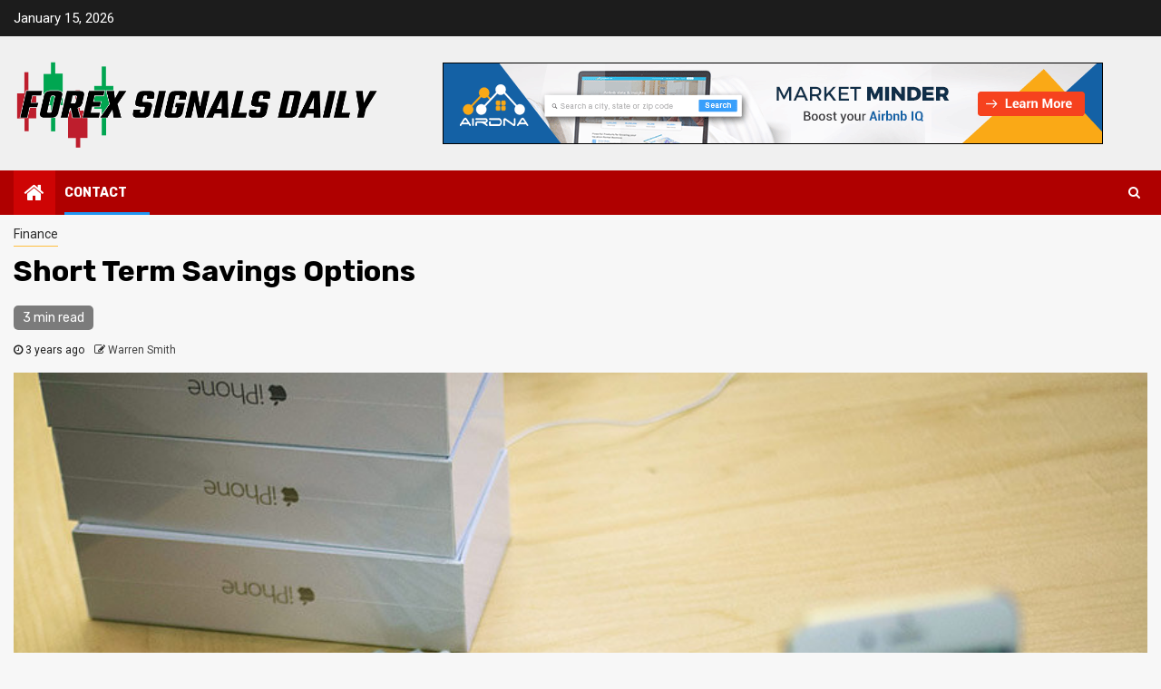

--- FILE ---
content_type: text/html; charset=UTF-8
request_url: https://forexsignalsdaily.com/short-term-savings-options/
body_size: 13902
content:
    <!doctype html>
<html lang="en-US">
    <head>
        <meta charset="UTF-8">
        <meta name="viewport" content="width=device-width, initial-scale=1">
        <link rel="profile" href="https://gmpg.org/xfn/11">

        <meta name='robots' content='index, follow, max-image-preview:large, max-snippet:-1, max-video-preview:-1' />
	<style>img:is([sizes="auto" i], [sizes^="auto," i]) { contain-intrinsic-size: 3000px 1500px }</style>
	
	<!-- This site is optimized with the Yoast SEO plugin v26.7 - https://yoast.com/wordpress/plugins/seo/ -->
	<title>Short Term Savings Options - Forex Signals Daily</title>
	<link rel="canonical" href="https://forexsignalsdaily.com/short-term-savings-options/" />
	<meta property="og:locale" content="en_US" />
	<meta property="og:type" content="article" />
	<meta property="og:title" content="Short Term Savings Options - Forex Signals Daily" />
	<meta property="og:description" content="There are many different short-term savings options available, from savings accounts to CDs. The best..." />
	<meta property="og:url" content="https://forexsignalsdaily.com/short-term-savings-options/" />
	<meta property="og:site_name" content="Forex Signals Daily" />
	<meta property="article:published_time" content="2022-10-06T06:21:53+00:00" />
	<meta property="article:modified_time" content="2022-10-06T06:21:54+00:00" />
	<meta property="og:image" content="https://forexsignalsdaily.com/wp-content/uploads/2022/10/0919iphonemoney.jpg" />
	<meta property="og:image:width" content="900" />
	<meta property="og:image:height" content="600" />
	<meta property="og:image:type" content="image/jpeg" />
	<meta name="author" content="Warren Smith" />
	<meta name="twitter:card" content="summary_large_image" />
	<meta name="twitter:label1" content="Written by" />
	<meta name="twitter:data1" content="Warren Smith" />
	<meta name="twitter:label2" content="Est. reading time" />
	<meta name="twitter:data2" content="3 minutes" />
	<script type="application/ld+json" class="yoast-schema-graph">{"@context":"https://schema.org","@graph":[{"@type":"Article","@id":"https://forexsignalsdaily.com/short-term-savings-options/#article","isPartOf":{"@id":"https://forexsignalsdaily.com/short-term-savings-options/"},"author":{"name":"Warren Smith","@id":"https://forexsignalsdaily.com/#/schema/person/63aed364bdfc1ce7e33b99969fe8aa01"},"headline":"Short Term Savings Options","datePublished":"2022-10-06T06:21:53+00:00","dateModified":"2022-10-06T06:21:54+00:00","mainEntityOfPage":{"@id":"https://forexsignalsdaily.com/short-term-savings-options/"},"wordCount":526,"commentCount":0,"publisher":{"@id":"https://forexsignalsdaily.com/#organization"},"image":{"@id":"https://forexsignalsdaily.com/short-term-savings-options/#primaryimage"},"thumbnailUrl":"https://forexsignalsdaily.com/wp-content/uploads/2022/10/0919iphonemoney.jpg","keywords":["Short Term Savings"],"articleSection":["Finance"],"inLanguage":"en-US","potentialAction":[{"@type":"CommentAction","name":"Comment","target":["https://forexsignalsdaily.com/short-term-savings-options/#respond"]}]},{"@type":"WebPage","@id":"https://forexsignalsdaily.com/short-term-savings-options/","url":"https://forexsignalsdaily.com/short-term-savings-options/","name":"Short Term Savings Options - Forex Signals Daily","isPartOf":{"@id":"https://forexsignalsdaily.com/#website"},"primaryImageOfPage":{"@id":"https://forexsignalsdaily.com/short-term-savings-options/#primaryimage"},"image":{"@id":"https://forexsignalsdaily.com/short-term-savings-options/#primaryimage"},"thumbnailUrl":"https://forexsignalsdaily.com/wp-content/uploads/2022/10/0919iphonemoney.jpg","datePublished":"2022-10-06T06:21:53+00:00","dateModified":"2022-10-06T06:21:54+00:00","breadcrumb":{"@id":"https://forexsignalsdaily.com/short-term-savings-options/#breadcrumb"},"inLanguage":"en-US","potentialAction":[{"@type":"ReadAction","target":["https://forexsignalsdaily.com/short-term-savings-options/"]}]},{"@type":"ImageObject","inLanguage":"en-US","@id":"https://forexsignalsdaily.com/short-term-savings-options/#primaryimage","url":"https://forexsignalsdaily.com/wp-content/uploads/2022/10/0919iphonemoney.jpg","contentUrl":"https://forexsignalsdaily.com/wp-content/uploads/2022/10/0919iphonemoney.jpg","width":900,"height":600},{"@type":"BreadcrumbList","@id":"https://forexsignalsdaily.com/short-term-savings-options/#breadcrumb","itemListElement":[{"@type":"ListItem","position":1,"name":"Home","item":"https://forexsignalsdaily.com/"},{"@type":"ListItem","position":2,"name":"Short Term Savings Options"}]},{"@type":"WebSite","@id":"https://forexsignalsdaily.com/#website","url":"https://forexsignalsdaily.com/","name":"Forex Signals Daily","description":"Just another WordPress site","publisher":{"@id":"https://forexsignalsdaily.com/#organization"},"potentialAction":[{"@type":"SearchAction","target":{"@type":"EntryPoint","urlTemplate":"https://forexsignalsdaily.com/?s={search_term_string}"},"query-input":{"@type":"PropertyValueSpecification","valueRequired":true,"valueName":"search_term_string"}}],"inLanguage":"en-US"},{"@type":"Organization","@id":"https://forexsignalsdaily.com/#organization","name":"Forex Signals Daily","url":"https://forexsignalsdaily.com/","logo":{"@type":"ImageObject","inLanguage":"en-US","@id":"https://forexsignalsdaily.com/#/schema/logo/image/","url":"https://forexsignalsdaily.com/wp-content/uploads/2022/05/fdfdsfserwtr-01.png","contentUrl":"https://forexsignalsdaily.com/wp-content/uploads/2022/05/fdfdsfserwtr-01.png","width":1500,"height":363,"caption":"Forex Signals Daily"},"image":{"@id":"https://forexsignalsdaily.com/#/schema/logo/image/"}},{"@type":"Person","@id":"https://forexsignalsdaily.com/#/schema/person/63aed364bdfc1ce7e33b99969fe8aa01","name":"Warren Smith","image":{"@type":"ImageObject","inLanguage":"en-US","@id":"https://forexsignalsdaily.com/#/schema/person/image/","url":"https://secure.gravatar.com/avatar/907f717d6ff34feab873f3de25114a55ef4aba67e2c9f0648be44d43c147d34f?s=96&d=mm&r=g","contentUrl":"https://secure.gravatar.com/avatar/907f717d6ff34feab873f3de25114a55ef4aba67e2c9f0648be44d43c147d34f?s=96&d=mm&r=g","caption":"Warren Smith"},"url":"https://forexsignalsdaily.com/author/author1/"}]}</script>
	<!-- / Yoast SEO plugin. -->


<link rel='dns-prefetch' href='//fonts.googleapis.com' />
<link rel="alternate" type="application/rss+xml" title="Forex Signals Daily &raquo; Feed" href="https://forexsignalsdaily.com/feed/" />
<link rel="alternate" type="application/rss+xml" title="Forex Signals Daily &raquo; Comments Feed" href="https://forexsignalsdaily.com/comments/feed/" />
<link rel="alternate" type="application/rss+xml" title="Forex Signals Daily &raquo; Short Term Savings Options Comments Feed" href="https://forexsignalsdaily.com/short-term-savings-options/feed/" />
<script type="text/javascript">
/* <![CDATA[ */
window._wpemojiSettings = {"baseUrl":"https:\/\/s.w.org\/images\/core\/emoji\/16.0.1\/72x72\/","ext":".png","svgUrl":"https:\/\/s.w.org\/images\/core\/emoji\/16.0.1\/svg\/","svgExt":".svg","source":{"concatemoji":"https:\/\/forexsignalsdaily.com\/wp-includes\/js\/wp-emoji-release.min.js?ver=6.8.3"}};
/*! This file is auto-generated */
!function(s,n){var o,i,e;function c(e){try{var t={supportTests:e,timestamp:(new Date).valueOf()};sessionStorage.setItem(o,JSON.stringify(t))}catch(e){}}function p(e,t,n){e.clearRect(0,0,e.canvas.width,e.canvas.height),e.fillText(t,0,0);var t=new Uint32Array(e.getImageData(0,0,e.canvas.width,e.canvas.height).data),a=(e.clearRect(0,0,e.canvas.width,e.canvas.height),e.fillText(n,0,0),new Uint32Array(e.getImageData(0,0,e.canvas.width,e.canvas.height).data));return t.every(function(e,t){return e===a[t]})}function u(e,t){e.clearRect(0,0,e.canvas.width,e.canvas.height),e.fillText(t,0,0);for(var n=e.getImageData(16,16,1,1),a=0;a<n.data.length;a++)if(0!==n.data[a])return!1;return!0}function f(e,t,n,a){switch(t){case"flag":return n(e,"\ud83c\udff3\ufe0f\u200d\u26a7\ufe0f","\ud83c\udff3\ufe0f\u200b\u26a7\ufe0f")?!1:!n(e,"\ud83c\udde8\ud83c\uddf6","\ud83c\udde8\u200b\ud83c\uddf6")&&!n(e,"\ud83c\udff4\udb40\udc67\udb40\udc62\udb40\udc65\udb40\udc6e\udb40\udc67\udb40\udc7f","\ud83c\udff4\u200b\udb40\udc67\u200b\udb40\udc62\u200b\udb40\udc65\u200b\udb40\udc6e\u200b\udb40\udc67\u200b\udb40\udc7f");case"emoji":return!a(e,"\ud83e\udedf")}return!1}function g(e,t,n,a){var r="undefined"!=typeof WorkerGlobalScope&&self instanceof WorkerGlobalScope?new OffscreenCanvas(300,150):s.createElement("canvas"),o=r.getContext("2d",{willReadFrequently:!0}),i=(o.textBaseline="top",o.font="600 32px Arial",{});return e.forEach(function(e){i[e]=t(o,e,n,a)}),i}function t(e){var t=s.createElement("script");t.src=e,t.defer=!0,s.head.appendChild(t)}"undefined"!=typeof Promise&&(o="wpEmojiSettingsSupports",i=["flag","emoji"],n.supports={everything:!0,everythingExceptFlag:!0},e=new Promise(function(e){s.addEventListener("DOMContentLoaded",e,{once:!0})}),new Promise(function(t){var n=function(){try{var e=JSON.parse(sessionStorage.getItem(o));if("object"==typeof e&&"number"==typeof e.timestamp&&(new Date).valueOf()<e.timestamp+604800&&"object"==typeof e.supportTests)return e.supportTests}catch(e){}return null}();if(!n){if("undefined"!=typeof Worker&&"undefined"!=typeof OffscreenCanvas&&"undefined"!=typeof URL&&URL.createObjectURL&&"undefined"!=typeof Blob)try{var e="postMessage("+g.toString()+"("+[JSON.stringify(i),f.toString(),p.toString(),u.toString()].join(",")+"));",a=new Blob([e],{type:"text/javascript"}),r=new Worker(URL.createObjectURL(a),{name:"wpTestEmojiSupports"});return void(r.onmessage=function(e){c(n=e.data),r.terminate(),t(n)})}catch(e){}c(n=g(i,f,p,u))}t(n)}).then(function(e){for(var t in e)n.supports[t]=e[t],n.supports.everything=n.supports.everything&&n.supports[t],"flag"!==t&&(n.supports.everythingExceptFlag=n.supports.everythingExceptFlag&&n.supports[t]);n.supports.everythingExceptFlag=n.supports.everythingExceptFlag&&!n.supports.flag,n.DOMReady=!1,n.readyCallback=function(){n.DOMReady=!0}}).then(function(){return e}).then(function(){var e;n.supports.everything||(n.readyCallback(),(e=n.source||{}).concatemoji?t(e.concatemoji):e.wpemoji&&e.twemoji&&(t(e.twemoji),t(e.wpemoji)))}))}((window,document),window._wpemojiSettings);
/* ]]> */
</script>

<style id='wp-emoji-styles-inline-css' type='text/css'>

	img.wp-smiley, img.emoji {
		display: inline !important;
		border: none !important;
		box-shadow: none !important;
		height: 1em !important;
		width: 1em !important;
		margin: 0 0.07em !important;
		vertical-align: -0.1em !important;
		background: none !important;
		padding: 0 !important;
	}
</style>
<link rel='stylesheet' id='wp-block-library-css' href='https://forexsignalsdaily.com/wp-includes/css/dist/block-library/style.min.css?ver=6.8.3' type='text/css' media='all' />
<style id='classic-theme-styles-inline-css' type='text/css'>
/*! This file is auto-generated */
.wp-block-button__link{color:#fff;background-color:#32373c;border-radius:9999px;box-shadow:none;text-decoration:none;padding:calc(.667em + 2px) calc(1.333em + 2px);font-size:1.125em}.wp-block-file__button{background:#32373c;color:#fff;text-decoration:none}
</style>
<style id='global-styles-inline-css' type='text/css'>
:root{--wp--preset--aspect-ratio--square: 1;--wp--preset--aspect-ratio--4-3: 4/3;--wp--preset--aspect-ratio--3-4: 3/4;--wp--preset--aspect-ratio--3-2: 3/2;--wp--preset--aspect-ratio--2-3: 2/3;--wp--preset--aspect-ratio--16-9: 16/9;--wp--preset--aspect-ratio--9-16: 9/16;--wp--preset--color--black: #000000;--wp--preset--color--cyan-bluish-gray: #abb8c3;--wp--preset--color--white: #ffffff;--wp--preset--color--pale-pink: #f78da7;--wp--preset--color--vivid-red: #cf2e2e;--wp--preset--color--luminous-vivid-orange: #ff6900;--wp--preset--color--luminous-vivid-amber: #fcb900;--wp--preset--color--light-green-cyan: #7bdcb5;--wp--preset--color--vivid-green-cyan: #00d084;--wp--preset--color--pale-cyan-blue: #8ed1fc;--wp--preset--color--vivid-cyan-blue: #0693e3;--wp--preset--color--vivid-purple: #9b51e0;--wp--preset--gradient--vivid-cyan-blue-to-vivid-purple: linear-gradient(135deg,rgba(6,147,227,1) 0%,rgb(155,81,224) 100%);--wp--preset--gradient--light-green-cyan-to-vivid-green-cyan: linear-gradient(135deg,rgb(122,220,180) 0%,rgb(0,208,130) 100%);--wp--preset--gradient--luminous-vivid-amber-to-luminous-vivid-orange: linear-gradient(135deg,rgba(252,185,0,1) 0%,rgba(255,105,0,1) 100%);--wp--preset--gradient--luminous-vivid-orange-to-vivid-red: linear-gradient(135deg,rgba(255,105,0,1) 0%,rgb(207,46,46) 100%);--wp--preset--gradient--very-light-gray-to-cyan-bluish-gray: linear-gradient(135deg,rgb(238,238,238) 0%,rgb(169,184,195) 100%);--wp--preset--gradient--cool-to-warm-spectrum: linear-gradient(135deg,rgb(74,234,220) 0%,rgb(151,120,209) 20%,rgb(207,42,186) 40%,rgb(238,44,130) 60%,rgb(251,105,98) 80%,rgb(254,248,76) 100%);--wp--preset--gradient--blush-light-purple: linear-gradient(135deg,rgb(255,206,236) 0%,rgb(152,150,240) 100%);--wp--preset--gradient--blush-bordeaux: linear-gradient(135deg,rgb(254,205,165) 0%,rgb(254,45,45) 50%,rgb(107,0,62) 100%);--wp--preset--gradient--luminous-dusk: linear-gradient(135deg,rgb(255,203,112) 0%,rgb(199,81,192) 50%,rgb(65,88,208) 100%);--wp--preset--gradient--pale-ocean: linear-gradient(135deg,rgb(255,245,203) 0%,rgb(182,227,212) 50%,rgb(51,167,181) 100%);--wp--preset--gradient--electric-grass: linear-gradient(135deg,rgb(202,248,128) 0%,rgb(113,206,126) 100%);--wp--preset--gradient--midnight: linear-gradient(135deg,rgb(2,3,129) 0%,rgb(40,116,252) 100%);--wp--preset--font-size--small: 13px;--wp--preset--font-size--medium: 20px;--wp--preset--font-size--large: 36px;--wp--preset--font-size--x-large: 42px;--wp--preset--spacing--20: 0.44rem;--wp--preset--spacing--30: 0.67rem;--wp--preset--spacing--40: 1rem;--wp--preset--spacing--50: 1.5rem;--wp--preset--spacing--60: 2.25rem;--wp--preset--spacing--70: 3.38rem;--wp--preset--spacing--80: 5.06rem;--wp--preset--shadow--natural: 6px 6px 9px rgba(0, 0, 0, 0.2);--wp--preset--shadow--deep: 12px 12px 50px rgba(0, 0, 0, 0.4);--wp--preset--shadow--sharp: 6px 6px 0px rgba(0, 0, 0, 0.2);--wp--preset--shadow--outlined: 6px 6px 0px -3px rgba(255, 255, 255, 1), 6px 6px rgba(0, 0, 0, 1);--wp--preset--shadow--crisp: 6px 6px 0px rgba(0, 0, 0, 1);}:where(.is-layout-flex){gap: 0.5em;}:where(.is-layout-grid){gap: 0.5em;}body .is-layout-flex{display: flex;}.is-layout-flex{flex-wrap: wrap;align-items: center;}.is-layout-flex > :is(*, div){margin: 0;}body .is-layout-grid{display: grid;}.is-layout-grid > :is(*, div){margin: 0;}:where(.wp-block-columns.is-layout-flex){gap: 2em;}:where(.wp-block-columns.is-layout-grid){gap: 2em;}:where(.wp-block-post-template.is-layout-flex){gap: 1.25em;}:where(.wp-block-post-template.is-layout-grid){gap: 1.25em;}.has-black-color{color: var(--wp--preset--color--black) !important;}.has-cyan-bluish-gray-color{color: var(--wp--preset--color--cyan-bluish-gray) !important;}.has-white-color{color: var(--wp--preset--color--white) !important;}.has-pale-pink-color{color: var(--wp--preset--color--pale-pink) !important;}.has-vivid-red-color{color: var(--wp--preset--color--vivid-red) !important;}.has-luminous-vivid-orange-color{color: var(--wp--preset--color--luminous-vivid-orange) !important;}.has-luminous-vivid-amber-color{color: var(--wp--preset--color--luminous-vivid-amber) !important;}.has-light-green-cyan-color{color: var(--wp--preset--color--light-green-cyan) !important;}.has-vivid-green-cyan-color{color: var(--wp--preset--color--vivid-green-cyan) !important;}.has-pale-cyan-blue-color{color: var(--wp--preset--color--pale-cyan-blue) !important;}.has-vivid-cyan-blue-color{color: var(--wp--preset--color--vivid-cyan-blue) !important;}.has-vivid-purple-color{color: var(--wp--preset--color--vivid-purple) !important;}.has-black-background-color{background-color: var(--wp--preset--color--black) !important;}.has-cyan-bluish-gray-background-color{background-color: var(--wp--preset--color--cyan-bluish-gray) !important;}.has-white-background-color{background-color: var(--wp--preset--color--white) !important;}.has-pale-pink-background-color{background-color: var(--wp--preset--color--pale-pink) !important;}.has-vivid-red-background-color{background-color: var(--wp--preset--color--vivid-red) !important;}.has-luminous-vivid-orange-background-color{background-color: var(--wp--preset--color--luminous-vivid-orange) !important;}.has-luminous-vivid-amber-background-color{background-color: var(--wp--preset--color--luminous-vivid-amber) !important;}.has-light-green-cyan-background-color{background-color: var(--wp--preset--color--light-green-cyan) !important;}.has-vivid-green-cyan-background-color{background-color: var(--wp--preset--color--vivid-green-cyan) !important;}.has-pale-cyan-blue-background-color{background-color: var(--wp--preset--color--pale-cyan-blue) !important;}.has-vivid-cyan-blue-background-color{background-color: var(--wp--preset--color--vivid-cyan-blue) !important;}.has-vivid-purple-background-color{background-color: var(--wp--preset--color--vivid-purple) !important;}.has-black-border-color{border-color: var(--wp--preset--color--black) !important;}.has-cyan-bluish-gray-border-color{border-color: var(--wp--preset--color--cyan-bluish-gray) !important;}.has-white-border-color{border-color: var(--wp--preset--color--white) !important;}.has-pale-pink-border-color{border-color: var(--wp--preset--color--pale-pink) !important;}.has-vivid-red-border-color{border-color: var(--wp--preset--color--vivid-red) !important;}.has-luminous-vivid-orange-border-color{border-color: var(--wp--preset--color--luminous-vivid-orange) !important;}.has-luminous-vivid-amber-border-color{border-color: var(--wp--preset--color--luminous-vivid-amber) !important;}.has-light-green-cyan-border-color{border-color: var(--wp--preset--color--light-green-cyan) !important;}.has-vivid-green-cyan-border-color{border-color: var(--wp--preset--color--vivid-green-cyan) !important;}.has-pale-cyan-blue-border-color{border-color: var(--wp--preset--color--pale-cyan-blue) !important;}.has-vivid-cyan-blue-border-color{border-color: var(--wp--preset--color--vivid-cyan-blue) !important;}.has-vivid-purple-border-color{border-color: var(--wp--preset--color--vivid-purple) !important;}.has-vivid-cyan-blue-to-vivid-purple-gradient-background{background: var(--wp--preset--gradient--vivid-cyan-blue-to-vivid-purple) !important;}.has-light-green-cyan-to-vivid-green-cyan-gradient-background{background: var(--wp--preset--gradient--light-green-cyan-to-vivid-green-cyan) !important;}.has-luminous-vivid-amber-to-luminous-vivid-orange-gradient-background{background: var(--wp--preset--gradient--luminous-vivid-amber-to-luminous-vivid-orange) !important;}.has-luminous-vivid-orange-to-vivid-red-gradient-background{background: var(--wp--preset--gradient--luminous-vivid-orange-to-vivid-red) !important;}.has-very-light-gray-to-cyan-bluish-gray-gradient-background{background: var(--wp--preset--gradient--very-light-gray-to-cyan-bluish-gray) !important;}.has-cool-to-warm-spectrum-gradient-background{background: var(--wp--preset--gradient--cool-to-warm-spectrum) !important;}.has-blush-light-purple-gradient-background{background: var(--wp--preset--gradient--blush-light-purple) !important;}.has-blush-bordeaux-gradient-background{background: var(--wp--preset--gradient--blush-bordeaux) !important;}.has-luminous-dusk-gradient-background{background: var(--wp--preset--gradient--luminous-dusk) !important;}.has-pale-ocean-gradient-background{background: var(--wp--preset--gradient--pale-ocean) !important;}.has-electric-grass-gradient-background{background: var(--wp--preset--gradient--electric-grass) !important;}.has-midnight-gradient-background{background: var(--wp--preset--gradient--midnight) !important;}.has-small-font-size{font-size: var(--wp--preset--font-size--small) !important;}.has-medium-font-size{font-size: var(--wp--preset--font-size--medium) !important;}.has-large-font-size{font-size: var(--wp--preset--font-size--large) !important;}.has-x-large-font-size{font-size: var(--wp--preset--font-size--x-large) !important;}
:where(.wp-block-post-template.is-layout-flex){gap: 1.25em;}:where(.wp-block-post-template.is-layout-grid){gap: 1.25em;}
:where(.wp-block-columns.is-layout-flex){gap: 2em;}:where(.wp-block-columns.is-layout-grid){gap: 2em;}
:root :where(.wp-block-pullquote){font-size: 1.5em;line-height: 1.6;}
</style>
<link rel='stylesheet' id='contact-form-7-css' href='https://forexsignalsdaily.com/wp-content/plugins/contact-form-7/includes/css/styles.css?ver=6.1.4' type='text/css' media='all' />
<link rel='stylesheet' id='ez-toc-css' href='https://forexsignalsdaily.com/wp-content/plugins/easy-table-of-contents/assets/css/screen.min.css?ver=2.0.80' type='text/css' media='all' />
<style id='ez-toc-inline-css' type='text/css'>
div#ez-toc-container .ez-toc-title {font-size: 120%;}div#ez-toc-container .ez-toc-title {font-weight: 500;}div#ez-toc-container ul li , div#ez-toc-container ul li a {font-size: 95%;}div#ez-toc-container ul li , div#ez-toc-container ul li a {font-weight: 500;}div#ez-toc-container nav ul ul li {font-size: 90%;}.ez-toc-box-title {font-weight: bold; margin-bottom: 10px; text-align: center; text-transform: uppercase; letter-spacing: 1px; color: #666; padding-bottom: 5px;position:absolute;top:-4%;left:5%;background-color: inherit;transition: top 0.3s ease;}.ez-toc-box-title.toc-closed {top:-25%;}
.ez-toc-container-direction {direction: ltr;}.ez-toc-counter ul{counter-reset: item ;}.ez-toc-counter nav ul li a::before {content: counters(item, '.', decimal) '. ';display: inline-block;counter-increment: item;flex-grow: 0;flex-shrink: 0;margin-right: .2em; float: left; }.ez-toc-widget-direction {direction: ltr;}.ez-toc-widget-container ul{counter-reset: item ;}.ez-toc-widget-container nav ul li a::before {content: counters(item, '.', decimal) '. ';display: inline-block;counter-increment: item;flex-grow: 0;flex-shrink: 0;margin-right: .2em; float: left; }
</style>
<link rel='stylesheet' id='newspin-google-fonts-css' href='https://fonts.googleapis.com/css?family=Roboto:100,300,400,500,700' type='text/css' media='all' />
<link rel='stylesheet' id='sidr-css' href='https://forexsignalsdaily.com/wp-content/themes/newsphere/assets/sidr/css/sidr.bare.css?ver=6.8.3' type='text/css' media='all' />
<link rel='stylesheet' id='bootstrap-css' href='https://forexsignalsdaily.com/wp-content/themes/newsphere/assets/bootstrap/css/bootstrap.min.css?ver=6.8.3' type='text/css' media='all' />
<link rel='stylesheet' id='newsphere-style-css' href='https://forexsignalsdaily.com/wp-content/themes/newsphere/style.css?ver=6.8.3' type='text/css' media='all' />
<link rel='stylesheet' id='newspin-css' href='https://forexsignalsdaily.com/wp-content/themes/newspin/style.css?ver=1.0.4' type='text/css' media='all' />
<link rel='stylesheet' id='font-awesome-css' href='https://forexsignalsdaily.com/wp-content/themes/newsphere/assets/font-awesome/css/font-awesome.min.css?ver=6.8.3' type='text/css' media='all' />
<link rel='stylesheet' id='swiper-css' href='https://forexsignalsdaily.com/wp-content/themes/newsphere/assets/swiper/css/swiper.min.css?ver=6.8.3' type='text/css' media='all' />
<link rel='stylesheet' id='magnific-popup-css' href='https://forexsignalsdaily.com/wp-content/themes/newsphere/assets/magnific-popup/magnific-popup.css?ver=6.8.3' type='text/css' media='all' />
<link rel='stylesheet' id='newsphere-google-fonts-css' href='https://fonts.googleapis.com/css?family=Roboto:100,300,400,500,700|Rubik:300,300i,400,400i,500,500i,700,700i,900,900i&#038;subset=latin,latin-ext' type='text/css' media='all' />
<script type="text/javascript" src="https://forexsignalsdaily.com/wp-includes/js/jquery/jquery.min.js?ver=3.7.1" id="jquery-core-js"></script>
<script type="text/javascript" src="https://forexsignalsdaily.com/wp-includes/js/jquery/jquery-migrate.min.js?ver=3.4.1" id="jquery-migrate-js"></script>
<link rel="https://api.w.org/" href="https://forexsignalsdaily.com/wp-json/" /><link rel="alternate" title="JSON" type="application/json" href="https://forexsignalsdaily.com/wp-json/wp/v2/posts/193" /><meta name="generator" content="WordPress 6.8.3" />
<link rel='shortlink' href='https://forexsignalsdaily.com/?p=193' />
<link rel="alternate" title="oEmbed (JSON)" type="application/json+oembed" href="https://forexsignalsdaily.com/wp-json/oembed/1.0/embed?url=https%3A%2F%2Fforexsignalsdaily.com%2Fshort-term-savings-options%2F" />
<link rel="alternate" title="oEmbed (XML)" type="text/xml+oembed" href="https://forexsignalsdaily.com/wp-json/oembed/1.0/embed?url=https%3A%2F%2Fforexsignalsdaily.com%2Fshort-term-savings-options%2F&#038;format=xml" />
<!-- MagenetMonetization V: 1.0.29.3--><!-- MagenetMonetization 1 --><!-- MagenetMonetization 1.1 --><link rel="pingback" href="https://forexsignalsdaily.com/xmlrpc.php">        <style type="text/css">
                        .site-title,
            .site-description {
                position: absolute;
                clip: rect(1px, 1px, 1px, 1px);
                display: none;
            }

            
                    
            .elementor-template-full-width .elementor-section.elementor-section-full_width > .elementor-container,
            .elementor-template-full-width .elementor-section.elementor-section-boxed > .elementor-container{
                max-width: 1300px;
            }
        

        </style>
        <link rel="icon" href="https://forexsignalsdaily.com/wp-content/uploads/2022/05/cropped-fdfdsfserwtr-02-32x32.png" sizes="32x32" />
<link rel="icon" href="https://forexsignalsdaily.com/wp-content/uploads/2022/05/cropped-fdfdsfserwtr-02-192x192.png" sizes="192x192" />
<link rel="apple-touch-icon" href="https://forexsignalsdaily.com/wp-content/uploads/2022/05/cropped-fdfdsfserwtr-02-180x180.png" />
<meta name="msapplication-TileImage" content="https://forexsignalsdaily.com/wp-content/uploads/2022/05/cropped-fdfdsfserwtr-02-270x270.png" />
    </head>

<body data-rsssl=1 class="wp-singular post-template-default single single-post postid-193 single-format-standard wp-custom-logo wp-embed-responsive wp-theme-newsphere wp-child-theme-newspin aft-default-mode aft-sticky-sidebar aft-hide-comment-count-in-list aft-hide-minutes-read-in-list aft-hide-date-author-in-list default-content-layout single-content-mode-default full-width-content">
    

<div id="page" class="site">
    <a class="skip-link screen-reader-text" href="#content">Skip to content</a>


        <header id="masthead" class="header-style1 header-layout-1">

                <div class="top-header">
        <div class="container-wrapper">
            <div class="top-bar-flex">
                <div class="top-bar-left col-2">

                    
                    <div class="date-bar-left">
                                                    <span class="topbar-date">
                                        January 15, 2026                                    </span>

                                            </div>
                </div>

                <div class="top-bar-right col-2">
  						<span class="aft-small-social-menu">
  							  						</span>
                </div>
            </div>
        </div>

    </div>
<div class="main-header " data-background="">
    <div class="container-wrapper">
        <div class="af-container-row af-flex-container">
            <div class="col-3 float-l pad">
                <div class="logo-brand">
                    <div class="site-branding">
                        <a href="https://forexsignalsdaily.com/" class="custom-logo-link" rel="home"><img width="1500" height="363" src="https://forexsignalsdaily.com/wp-content/uploads/2022/05/fdfdsfserwtr-01.png" class="custom-logo" alt="Forex Signals Daily" decoding="async" fetchpriority="high" srcset="https://forexsignalsdaily.com/wp-content/uploads/2022/05/fdfdsfserwtr-01.png 1500w, https://forexsignalsdaily.com/wp-content/uploads/2022/05/fdfdsfserwtr-01-300x73.png 300w, https://forexsignalsdaily.com/wp-content/uploads/2022/05/fdfdsfserwtr-01-1024x248.png 1024w, https://forexsignalsdaily.com/wp-content/uploads/2022/05/fdfdsfserwtr-01-768x186.png 768w" sizes="(max-width: 1500px) 100vw, 1500px" /></a>                            <p class="site-title font-family-1">
                                <a href="https://forexsignalsdaily.com/"
                                   rel="home">Forex Signals Daily</a>
                            </p>
                        
                                                    <p class="site-description">Just another WordPress site</p>
                                            </div>
                </div>
            </div>
            <div class="col-66 float-l pad">
                            <div class="banner-promotions-wrapper">
                                    <div class="promotion-section">
                        <a href="" target="_blank">
                            <img width="728" height="90" src="https://forexsignalsdaily.com/wp-content/uploads/2022/05/baner-ads.gif" class="attachment-full size-full" alt="" decoding="async" />                        </a>
                    </div>
                                

            </div>
            <!-- Trending line END -->
                        </div>
        </div>
    </div>

</div>

            <div class="header-menu-part">
                <div id="main-navigation-bar" class="bottom-bar">
                    <div class="navigation-section-wrapper">
                        <div class="container-wrapper">
                            <div class="header-middle-part">
                                <div class="navigation-container">
                                    <nav class="main-navigation clearfix">
                                                                                <span class="aft-home-icon">
                                                                                    <a href="https://forexsignalsdaily.com">
                                            <i class="fa fa-home" aria-hidden="true"></i>
                                        </a>
                                    </span>
                                                                                <div class="aft-dynamic-navigation-elements">
                                            <button class="toggle-menu" aria-controls="primary-menu" aria-expanded="false">
                                            <span class="screen-reader-text">
                                                Primary Menu                                            </span>
                                                <i class="ham"></i>
                                            </button>


                                            <div class="menu main-menu menu-desktop show-menu-border"><ul id="primary-menu" class="menu"><li id="menu-item-15" class="menu-item menu-item-type-post_type menu-item-object-page menu-item-15"><a href="https://forexsignalsdaily.com/contact/">Contact</a></li>
</ul></div>                                        </div>

                                    </nav>
                                </div>
                            </div>
                            <div class="header-right-part">

                                                                <div class="af-search-wrap">
                                    <div class="search-overlay">
                                        <a href="#" title="Search" class="search-icon">
                                            <i class="fa fa-search"></i>
                                        </a>
                                        <div class="af-search-form">
                                            <form role="search" method="get" class="search-form" action="https://forexsignalsdaily.com/">
				<label>
					<span class="screen-reader-text">Search for:</span>
					<input type="search" class="search-field" placeholder="Search &hellip;" value="" name="s" />
				</label>
				<input type="submit" class="search-submit" value="Search" />
			</form>                                        </div>
                                    </div>
                                </div>
                            </div>
                        </div>
                    </div>
                </div>
            </div>
        </header>

        <!-- end slider-section -->
        
        <div id="content" class="container-wrapper">
        <div id="primary" class="content-area">
            <main id="main" class="site-main">
                                    <article id="post-193" class="af-single-article post-193 post type-post status-publish format-standard has-post-thumbnail hentry category-finance tag-short-term-savings">
                        <div class="entry-content-wrap read-single">
                                    <header class="entry-header pos-rel ">
            <div class="read-details marg-btm-lr">
                <div class="entry-header-details">
                                            <div class="figure-categories figure-categories-bg">
                            <ul class="cat-links"><li class="meta-category">
                             <a class="newsphere-categories category-color-1" href="https://forexsignalsdaily.com/category/finance/" alt="View all posts in Finance"> 
                                 Finance
                             </a>
                        </li></ul>                        </div>
                    

                    <h1 class="entry-title">Short Term Savings Options</h1>
                                            <span class="min-read-post-format">
                                                        <span class="min-read">3 min read</span>                        </span>
                        <div class="entry-meta">
                            
            <span class="author-links">

                            <span class="item-metadata posts-date">
                <i class="fa fa-clock-o"></i>
                    3 years ago            </span>
                            
                    <span class="item-metadata posts-author byline">
                    <i class="fa fa-pencil-square-o"></i>
            <a href="https://forexsignalsdaily.com/author/author1/">
                Warren Smith            </a>
        </span>
                
        </span>
                                </div>


                                                            </div>
            </div>

                            <div class="read-img pos-rel">
                                    <div class="post-thumbnail full-width-image">
                    <img width="900" height="600" src="https://forexsignalsdaily.com/wp-content/uploads/2022/10/0919iphonemoney.jpg" class="attachment-newsphere-featured size-newsphere-featured wp-post-image" alt="" decoding="async" srcset="https://forexsignalsdaily.com/wp-content/uploads/2022/10/0919iphonemoney.jpg 900w, https://forexsignalsdaily.com/wp-content/uploads/2022/10/0919iphonemoney-300x200.jpg 300w, https://forexsignalsdaily.com/wp-content/uploads/2022/10/0919iphonemoney-768x512.jpg 768w" sizes="(max-width: 900px) 100vw, 900px" />                </div>
            
                            <span class="min-read-post-format">

                                            </span>

                </div>
                    </header><!-- .entry-header -->

        <!-- end slider-section -->
                                    

    <div class="color-pad">
        <div class="entry-content read-details color-tp-pad no-color-pad">
            
<p>There are many different short-term savings options available, from savings accounts to CDs. The best option depends on your goals and the amount of money you want to invest. Some options have higher interest rates than others, but they all offer safety and low risk. Interest-bearing savings options are often the most secure and safe options.</p>



<p>The goal of short-term savings is to save for a large purchase like a down payment on a house, to help fund a dream vacation, or for emergencies. Other short-term savings options include money market and personal savings accounts, which offer quick access to money. Personal CDs are FDIC-insured and run from three months to five years. In addition, they offer guaranteed interest rates.</p>



<p>Another great option is a Treasury Department bond. These funds have yearly limits but can yield higher interest rates. Although Treasury bills are considered a safe short-term savings option, you have to keep in mind that they may lose value over time. A high-yield savings account will pay higher interest rates but they can also lose value if interest rates rise.</p>



<p>A high interest savings account is a convenient option if you need a large amount of money in a short period of time. Usually, money can be transferred to your checking account within a day or two. This option provides the most liquidity, but can lose purchasing power due to inflation. If your goal is to purchase a home in the near future, short-term investments are a good choice.</p>



<p>While CDs offer a guaranteed interest rate, they do not allow for regular access to the money you have saved. In addition, early withdrawal penalties may make them more expensive than online savings accounts. However, they are FDIC-insured and may offer higher interest rates than savings accounts. Further, they require a minimum deposit before you can begin investing.</p>



<p>While short-term savings are more accessible and safer, medium-term savings are best used for bigger purchases. In medium-term investments, you need to set aside more money and invest it for a longer period of time. In addition to this, you also need to consider the amount of risk involved. If you plan to use the money for a long-term goal, you will have to plan on keeping it for five or more years.</p>



<p>Investing in stocks is another option if you don&#8217;t need it immediately. This is one of the best ways to earn higher returns and keep your purchasing power. Investing in the stock market is a good option if you have a few years until you need to withdraw the funds. You can invest this money in a stock portfolio that tracks a specific index or bucket of stocks.</p>



<p>You can also take advantage of cash management accounts offered by online investment firms and robo-advisors. These types of accounts may provide you with other services such as mobile check deposit, money transfers, and goal-setting tools. Some of these accounts even have overdraft programs. One popular option for cash management is Wealthfront&#8217;s Cash Account, which has no fees and pays 2.00% interest. The account also offers up to $1 million in FDIC insurance.</p>
                            <div class="post-item-metadata entry-meta">
                    <span class="tags-links">Tags: <a href="https://forexsignalsdaily.com/tag/short-term-savings/" rel="tag">Short Term Savings</a></span>                </div>
                        
	<nav class="navigation post-navigation" aria-label="Continue Reading">
		<h2 class="screen-reader-text">Continue Reading</h2>
		<div class="nav-links"><div class="nav-previous"><a href="https://forexsignalsdaily.com/how-to-get-good-personal-finance-advice/" rel="prev"><span class="em-post-navigation">Previous</span> How to Get Good Personal Finance Advice</a></div><div class="nav-next"><a href="https://forexsignalsdaily.com/the-average-american-net-worth/" rel="next"><span class="em-post-navigation">Next</span> The Average American Net Worth</a></div></div>
	</nav>                    </div><!-- .entry-content -->
    </div>
                        </div>
                    </article>
                        
<div class="promotionspace enable-promotionspace">

        <div class="af-reated-posts  col-ten">
                            <h4 class="widget-title header-after1">
                            <span class="header-after">
                                More Stories                            </span>
                </h4>
                        <div class="af-container-row clearfix">
                                    <div class="col-3 float-l pad latest-posts-grid af-sec-post" data-mh="latest-posts-grid">
                        <div class="read-single color-pad">
                            <div class="read-img pos-rel read-bg-img">
                                <a href="https://forexsignalsdaily.com/financial-independence-for-single-parents-and-solo-households/">
                                <img width="300" height="169" src="https://forexsignalsdaily.com/wp-content/uploads/2025/12/featured-image-1765845096354-8fdf8da3-300x169.jpg" class="attachment-medium size-medium wp-post-image" alt="" decoding="async" srcset="https://forexsignalsdaily.com/wp-content/uploads/2025/12/featured-image-1765845096354-8fdf8da3-300x169.jpg 300w, https://forexsignalsdaily.com/wp-content/uploads/2025/12/featured-image-1765845096354-8fdf8da3-1024x576.jpg 1024w, https://forexsignalsdaily.com/wp-content/uploads/2025/12/featured-image-1765845096354-8fdf8da3-768x432.jpg 768w, https://forexsignalsdaily.com/wp-content/uploads/2025/12/featured-image-1765845096354-8fdf8da3.jpg 1280w" sizes="(max-width: 300px) 100vw, 300px" />                                </a>
                                <span class="min-read-post-format">
                                                                <span class="min-read">5 min read</span>                                </span>

                                                            </div>
                            <div class="read-details color-tp-pad no-color-pad">
                                <div class="read-categories">
                                    <ul class="cat-links"><li class="meta-category">
                             <a class="newsphere-categories category-color-1" href="https://forexsignalsdaily.com/category/finance/" alt="View all posts in Finance"> 
                                 Finance
                             </a>
                        </li></ul>                                </div>
                                <div class="read-title">
                                    <h4>
                                        <a href="https://forexsignalsdaily.com/financial-independence-for-single-parents-and-solo-households/">Financial Independence for Single Parents and Solo Households: Your Roadmap to Security</a>
                                    </h4>
                                </div>
                                <div class="entry-meta">
                                    
            <span class="author-links">

                            <span class="item-metadata posts-date">
                <i class="fa fa-clock-o"></i>
                    1 month ago            </span>
                            
                    <span class="item-metadata posts-author byline">
                    <i class="fa fa-pencil-square-o"></i>
            <a href="https://forexsignalsdaily.com/author/arjxx/">
                Tracie            </a>
        </span>
                
        </span>
                                        </div>

                            </div>
                        </div>
                    </div>
                                    <div class="col-3 float-l pad latest-posts-grid af-sec-post" data-mh="latest-posts-grid">
                        <div class="read-single color-pad">
                            <div class="read-img pos-rel read-bg-img">
                                <a href="https://forexsignalsdaily.com/integrating-sustainable-and-ethical-investing-into-personal-finance/">
                                <img width="300" height="205" src="https://forexsignalsdaily.com/wp-content/uploads/2025/12/featured-image-1765844876797-76f937d0-300x205.jpg" class="attachment-medium size-medium wp-post-image" alt="" decoding="async" loading="lazy" srcset="https://forexsignalsdaily.com/wp-content/uploads/2025/12/featured-image-1765844876797-76f937d0-300x205.jpg 300w, https://forexsignalsdaily.com/wp-content/uploads/2025/12/featured-image-1765844876797-76f937d0-1024x700.jpg 1024w, https://forexsignalsdaily.com/wp-content/uploads/2025/12/featured-image-1765844876797-76f937d0-768x525.jpg 768w, https://forexsignalsdaily.com/wp-content/uploads/2025/12/featured-image-1765844876797-76f937d0-1536x1051.jpg 1536w, https://forexsignalsdaily.com/wp-content/uploads/2025/12/featured-image-1765844876797-76f937d0.jpg 1870w" sizes="auto, (max-width: 300px) 100vw, 300px" />                                </a>
                                <span class="min-read-post-format">
                                                                <span class="min-read">5 min read</span>                                </span>

                                                            </div>
                            <div class="read-details color-tp-pad no-color-pad">
                                <div class="read-categories">
                                    <ul class="cat-links"><li class="meta-category">
                             <a class="newsphere-categories category-color-1" href="https://forexsignalsdaily.com/category/finance/" alt="View all posts in Finance"> 
                                 Finance
                             </a>
                        </li></ul>                                </div>
                                <div class="read-title">
                                    <h4>
                                        <a href="https://forexsignalsdaily.com/integrating-sustainable-and-ethical-investing-into-personal-finance/">Integrating Sustainable and Ethical Investing into Personal Finance: Your Money, Your Values</a>
                                    </h4>
                                </div>
                                <div class="entry-meta">
                                    
            <span class="author-links">

                            <span class="item-metadata posts-date">
                <i class="fa fa-clock-o"></i>
                    1 month ago            </span>
                            
                    <span class="item-metadata posts-author byline">
                    <i class="fa fa-pencil-square-o"></i>
            <a href="https://forexsignalsdaily.com/author/arjxx/">
                Tracie            </a>
        </span>
                
        </span>
                                        </div>

                            </div>
                        </div>
                    </div>
                                    <div class="col-3 float-l pad latest-posts-grid af-sec-post" data-mh="latest-posts-grid">
                        <div class="read-single color-pad">
                            <div class="read-img pos-rel read-bg-img">
                                <a href="https://forexsignalsdaily.com/financial-planning-for-career-transitioners/">
                                <img width="300" height="295" src="https://forexsignalsdaily.com/wp-content/uploads/2025/11/featured-image-1762821103277-ada7a0b8-300x295.png" class="attachment-medium size-medium wp-post-image" alt="" decoding="async" loading="lazy" srcset="https://forexsignalsdaily.com/wp-content/uploads/2025/11/featured-image-1762821103277-ada7a0b8-300x295.png 300w, https://forexsignalsdaily.com/wp-content/uploads/2025/11/featured-image-1762821103277-ada7a0b8-768x755.png 768w, https://forexsignalsdaily.com/wp-content/uploads/2025/11/featured-image-1762821103277-ada7a0b8.png 1000w" sizes="auto, (max-width: 300px) 100vw, 300px" />                                </a>
                                <span class="min-read-post-format">
                                                                <span class="min-read">5 min read</span>                                </span>

                                                            </div>
                            <div class="read-details color-tp-pad no-color-pad">
                                <div class="read-categories">
                                    <ul class="cat-links"><li class="meta-category">
                             <a class="newsphere-categories category-color-1" href="https://forexsignalsdaily.com/category/finance/" alt="View all posts in Finance"> 
                                 Finance
                             </a>
                        </li></ul>                                </div>
                                <div class="read-title">
                                    <h4>
                                        <a href="https://forexsignalsdaily.com/financial-planning-for-career-transitioners/">Financial Planning for Career Transitioners: Your Roadmap to a Secure Leap</a>
                                    </h4>
                                </div>
                                <div class="entry-meta">
                                    
            <span class="author-links">

                            <span class="item-metadata posts-date">
                <i class="fa fa-clock-o"></i>
                    2 months ago            </span>
                            
                    <span class="item-metadata posts-author byline">
                    <i class="fa fa-pencil-square-o"></i>
            <a href="https://forexsignalsdaily.com/author/arjxx/">
                Tracie            </a>
        </span>
                
        </span>
                                        </div>

                            </div>
                        </div>
                    </div>
                            </div>

    </div>
</div>


                        
<div id="comments" class="comments-area">

		<div id="respond" class="comment-respond">
		<h3 id="reply-title" class="comment-reply-title">Leave a Reply <small><a rel="nofollow" id="cancel-comment-reply-link" href="/short-term-savings-options/#respond" style="display:none;">Cancel reply</a></small></h3><form action="https://forexsignalsdaily.com/wp-comments-post.php" method="post" id="commentform" class="comment-form"><p class="comment-notes"><span id="email-notes">Your email address will not be published.</span> <span class="required-field-message">Required fields are marked <span class="required">*</span></span></p><p class="comment-form-comment"><label for="comment">Comment <span class="required">*</span></label> <textarea id="comment" name="comment" cols="45" rows="8" maxlength="65525" required></textarea></p><p class="comment-form-author"><label for="author">Name <span class="required">*</span></label> <input id="author" name="author" type="text" value="" size="30" maxlength="245" autocomplete="name" required /></p>
<p class="comment-form-email"><label for="email">Email <span class="required">*</span></label> <input id="email" name="email" type="email" value="" size="30" maxlength="100" aria-describedby="email-notes" autocomplete="email" required /></p>
<p class="comment-form-url"><label for="url">Website</label> <input id="url" name="url" type="url" value="" size="30" maxlength="200" autocomplete="url" /></p>
<p class="comment-form-cookies-consent"><input id="wp-comment-cookies-consent" name="wp-comment-cookies-consent" type="checkbox" value="yes" /> <label for="wp-comment-cookies-consent">Save my name, email, and website in this browser for the next time I comment.</label></p>
<p class="form-submit"><input name="submit" type="submit" id="submit" class="submit" value="Post Comment" /> <input type='hidden' name='comment_post_ID' value='193' id='comment_post_ID' />
<input type='hidden' name='comment_parent' id='comment_parent' value='0' />
</p></form>	</div><!-- #respond -->
	
</div><!-- #comments -->

                
            </main><!-- #main -->
        </div><!-- #primary -->
                <!-- MagenetMonetization 4 --><!-- wmm d -->

</div>
<div class="af-main-banner-latest-posts grid-layout">
    <div class="container-wrapper">
        <div class="widget-title-section">
                            <h4 class="widget-title header-after1">
                            <span class="header-after">
                                You may have missed                            </span>
                </h4>
            
        </div>
        <div class="af-container-row clearfix">
                        <div class="col-4 pad float-l" data-mh="you-may-have-missed">
                    <div class="read-single color-pad">
                        <div class="read-img pos-rel read-bg-img">
                            <a href="https://forexsignalsdaily.com/operational-strategies-for-running-a-distributed-asynchronous-first-company/">
                            <img width="300" height="249" src="https://forexsignalsdaily.com/wp-content/uploads/2026/01/featured-image-1768263967391-8749800c-300x249.jpg" class="attachment-medium size-medium wp-post-image" alt="" decoding="async" loading="lazy" srcset="https://forexsignalsdaily.com/wp-content/uploads/2026/01/featured-image-1768263967391-8749800c-300x249.jpg 300w, https://forexsignalsdaily.com/wp-content/uploads/2026/01/featured-image-1768263967391-8749800c-1024x850.jpg 1024w, https://forexsignalsdaily.com/wp-content/uploads/2026/01/featured-image-1768263967391-8749800c-768x637.jpg 768w, https://forexsignalsdaily.com/wp-content/uploads/2026/01/featured-image-1768263967391-8749800c-1536x1275.jpg 1536w, https://forexsignalsdaily.com/wp-content/uploads/2026/01/featured-image-1768263967391-8749800c.jpg 1871w" sizes="auto, (max-width: 300px) 100vw, 300px" />                            </a>
                            <span class="min-read-post-format">
    		  								                                            <span class="min-read">5 min read</span>
                            </span>

                                                    </div>
                        <div class="read-details color-tp-pad">
                            <div class="read-categories">
                                <ul class="cat-links"><li class="meta-category">
                             <a class="newsphere-categories category-color-1" href="https://forexsignalsdaily.com/category/business/" alt="View all posts in Business"> 
                                 Business
                             </a>
                        </li></ul>                            </div>
                            <div class="read-title">
                                <h4>
                                    <a href="https://forexsignalsdaily.com/operational-strategies-for-running-a-distributed-asynchronous-first-company/">Operational Strategies for Running a Distributed, Asynchronous-First Company</a>
                                </h4>
                            </div>
                            <div class="entry-meta">
                                
            <span class="author-links">

                            <span class="item-metadata posts-date">
                <i class="fa fa-clock-o"></i>
                    2 days ago            </span>
                            
                    <span class="item-metadata posts-author byline">
                    <i class="fa fa-pencil-square-o"></i>
            <a href="https://forexsignalsdaily.com/author/arjxx/">
                Tracie            </a>
        </span>
                
        </span>
                                    </div>
                        </div>
                    </div>
                </div>
                            <div class="col-4 pad float-l" data-mh="you-may-have-missed">
                    <div class="read-single color-pad">
                        <div class="read-img pos-rel read-bg-img">
                            <a href="https://forexsignalsdaily.com/risk-parity-portfolio-construction-methods/">
                            <img width="300" height="112" src="https://forexsignalsdaily.com/wp-content/uploads/2025/12/featured-image-1766449934474-7ddd56da-300x112.webp" class="attachment-medium size-medium wp-post-image" alt="" decoding="async" loading="lazy" srcset="https://forexsignalsdaily.com/wp-content/uploads/2025/12/featured-image-1766449934474-7ddd56da-300x112.webp 300w, https://forexsignalsdaily.com/wp-content/uploads/2025/12/featured-image-1766449934474-7ddd56da-1024x383.webp 1024w, https://forexsignalsdaily.com/wp-content/uploads/2025/12/featured-image-1766449934474-7ddd56da-768x287.webp 768w, https://forexsignalsdaily.com/wp-content/uploads/2025/12/featured-image-1766449934474-7ddd56da-1536x574.webp 1536w, https://forexsignalsdaily.com/wp-content/uploads/2025/12/featured-image-1766449934474-7ddd56da.webp 1748w" sizes="auto, (max-width: 300px) 100vw, 300px" />                            </a>
                            <span class="min-read-post-format">
    		  								                                            <span class="min-read">5 min read</span>
                            </span>

                                                    </div>
                        <div class="read-details color-tp-pad">
                            <div class="read-categories">
                                <ul class="cat-links"><li class="meta-category">
                             <a class="newsphere-categories category-color-1" href="https://forexsignalsdaily.com/category/trading/" alt="View all posts in Trading"> 
                                 Trading
                             </a>
                        </li></ul>                            </div>
                            <div class="read-title">
                                <h4>
                                    <a href="https://forexsignalsdaily.com/risk-parity-portfolio-construction-methods/">Risk Parity Portfolio Construction Methods: A Practical Guide</a>
                                </h4>
                            </div>
                            <div class="entry-meta">
                                
            <span class="author-links">

                            <span class="item-metadata posts-date">
                <i class="fa fa-clock-o"></i>
                    3 weeks ago            </span>
                            
                    <span class="item-metadata posts-author byline">
                    <i class="fa fa-pencil-square-o"></i>
            <a href="https://forexsignalsdaily.com/author/arjxx/">
                Tracie            </a>
        </span>
                
        </span>
                                    </div>
                        </div>
                    </div>
                </div>
                            <div class="col-4 pad float-l" data-mh="you-may-have-missed">
                    <div class="read-single color-pad">
                        <div class="read-img pos-rel read-bg-img">
                            <a href="https://forexsignalsdaily.com/alternative-data-sources-for-trading-edge/">
                            <img width="300" height="150" src="https://forexsignalsdaily.com/wp-content/uploads/2025/12/featured-image-1766449714059-19859f60-300x150.png" class="attachment-medium size-medium wp-post-image" alt="" decoding="async" loading="lazy" srcset="https://forexsignalsdaily.com/wp-content/uploads/2025/12/featured-image-1766449714059-19859f60-300x150.png 300w, https://forexsignalsdaily.com/wp-content/uploads/2025/12/featured-image-1766449714059-19859f60-1024x513.png 1024w, https://forexsignalsdaily.com/wp-content/uploads/2025/12/featured-image-1766449714059-19859f60-768x385.png 768w, https://forexsignalsdaily.com/wp-content/uploads/2025/12/featured-image-1766449714059-19859f60.png 1400w" sizes="auto, (max-width: 300px) 100vw, 300px" />                            </a>
                            <span class="min-read-post-format">
    		  								                                            <span class="min-read">5 min read</span>
                            </span>

                                                    </div>
                        <div class="read-details color-tp-pad">
                            <div class="read-categories">
                                <ul class="cat-links"><li class="meta-category">
                             <a class="newsphere-categories category-color-1" href="https://forexsignalsdaily.com/category/trading/" alt="View all posts in Trading"> 
                                 Trading
                             </a>
                        </li></ul>                            </div>
                            <div class="read-title">
                                <h4>
                                    <a href="https://forexsignalsdaily.com/alternative-data-sources-for-trading-edge/">Alternative Data Sources for Trading Edge: Seeing What the Market Misses</a>
                                </h4>
                            </div>
                            <div class="entry-meta">
                                
            <span class="author-links">

                            <span class="item-metadata posts-date">
                <i class="fa fa-clock-o"></i>
                    3 weeks ago            </span>
                            
                    <span class="item-metadata posts-author byline">
                    <i class="fa fa-pencil-square-o"></i>
            <a href="https://forexsignalsdaily.com/author/arjxx/">
                Tracie            </a>
        </span>
                
        </span>
                                    </div>
                        </div>
                    </div>
                </div>
                            <div class="col-4 pad float-l" data-mh="you-may-have-missed">
                    <div class="read-single color-pad">
                        <div class="read-img pos-rel read-bg-img">
                            <a href="https://forexsignalsdaily.com/financial-independence-for-single-parents-and-solo-households/">
                            <img width="300" height="169" src="https://forexsignalsdaily.com/wp-content/uploads/2025/12/featured-image-1765845096354-8fdf8da3-300x169.jpg" class="attachment-medium size-medium wp-post-image" alt="" decoding="async" loading="lazy" srcset="https://forexsignalsdaily.com/wp-content/uploads/2025/12/featured-image-1765845096354-8fdf8da3-300x169.jpg 300w, https://forexsignalsdaily.com/wp-content/uploads/2025/12/featured-image-1765845096354-8fdf8da3-1024x576.jpg 1024w, https://forexsignalsdaily.com/wp-content/uploads/2025/12/featured-image-1765845096354-8fdf8da3-768x432.jpg 768w, https://forexsignalsdaily.com/wp-content/uploads/2025/12/featured-image-1765845096354-8fdf8da3.jpg 1280w" sizes="auto, (max-width: 300px) 100vw, 300px" />                            </a>
                            <span class="min-read-post-format">
    		  								                                            <span class="min-read">5 min read</span>
                            </span>

                                                    </div>
                        <div class="read-details color-tp-pad">
                            <div class="read-categories">
                                <ul class="cat-links"><li class="meta-category">
                             <a class="newsphere-categories category-color-1" href="https://forexsignalsdaily.com/category/finance/" alt="View all posts in Finance"> 
                                 Finance
                             </a>
                        </li></ul>                            </div>
                            <div class="read-title">
                                <h4>
                                    <a href="https://forexsignalsdaily.com/financial-independence-for-single-parents-and-solo-households/">Financial Independence for Single Parents and Solo Households: Your Roadmap to Security</a>
                                </h4>
                            </div>
                            <div class="entry-meta">
                                
            <span class="author-links">

                            <span class="item-metadata posts-date">
                <i class="fa fa-clock-o"></i>
                    1 month ago            </span>
                            
                    <span class="item-metadata posts-author byline">
                    <i class="fa fa-pencil-square-o"></i>
            <a href="https://forexsignalsdaily.com/author/arjxx/">
                Tracie            </a>
        </span>
                
        </span>
                                    </div>
                        </div>
                    </div>
                </div>
                        </div>
</div>

<footer class="site-footer">
            <div class="primary-footer">
        <div class="container-wrapper">
            <div class="af-container-row">
                                    <div class="primary-footer-area footer-first-widgets-section col-md-4 col-sm-12">
                        <section class="widget-area color-pad">
                                <!-- MagenetMonetization 5 -->
		<div id="recent-posts-2" class="widget newsphere-widget widget_recent_entries">
		<h2 class="widget-title widget-title-1"><span class="header-after">Recent Posts</span></h2>
		<ul>
											<li>
					<a href="https://forexsignalsdaily.com/operational-strategies-for-running-a-distributed-asynchronous-first-company/">Operational Strategies for Running a Distributed, Asynchronous-First Company</a>
									</li>
											<li>
					<a href="https://forexsignalsdaily.com/risk-parity-portfolio-construction-methods/">Risk Parity Portfolio Construction Methods: A Practical Guide</a>
									</li>
											<li>
					<a href="https://forexsignalsdaily.com/alternative-data-sources-for-trading-edge/">Alternative Data Sources for Trading Edge: Seeing What the Market Misses</a>
									</li>
											<li>
					<a href="https://forexsignalsdaily.com/financial-independence-for-single-parents-and-solo-households/">Financial Independence for Single Parents and Solo Households: Your Roadmap to Security</a>
									</li>
											<li>
					<a href="https://forexsignalsdaily.com/integrating-sustainable-and-ethical-investing-into-personal-finance/">Integrating Sustainable and Ethical Investing into Personal Finance: Your Money, Your Values</a>
									</li>
					</ul>

		</div>                        </section>
                    </div>
                
                                    <div class="primary-footer-area footer-second-widgets-section col-md-4  col-sm-12">
                        <section class="widget-area color-pad">
                            <!-- MagenetMonetization 5 --><div id="media_image-2" class="widget newsphere-widget widget_media_image"><h2 class="widget-title widget-title-1"><span class="header-after">ADS</span></h2><a href="https://jhuyjdfgdhgdahfhgfg.com"><img width="300" height="300" src="https://forexsignalsdaily.com/wp-content/uploads/2022/05/ads1.jpg" class="image wp-image-38  attachment-full size-full" alt="" style="max-width: 100%; height: auto;" decoding="async" loading="lazy" srcset="https://forexsignalsdaily.com/wp-content/uploads/2022/05/ads1.jpg 300w, https://forexsignalsdaily.com/wp-content/uploads/2022/05/ads1-150x150.jpg 150w" sizes="auto, (max-width: 300px) 100vw, 300px" /></a></div>                        </section>
                    </div>
                
                                    <div class="primary-footer-area footer-third-widgets-section col-md-4  col-sm-12">
                        <section class="widget-area color-pad">
                            <!-- MagenetMonetization 5 --><div id="media_image-3" class="widget newsphere-widget widget_media_image"><h2 class="widget-title widget-title-1"><span class="header-after">ADS</span></h2><a href="https://jhuyjdfgdhgdahfhgfg.com"><img width="300" height="300" src="https://forexsignalsdaily.com/wp-content/uploads/2022/05/ads3.png" class="image wp-image-39  attachment-full size-full" alt="" style="max-width: 100%; height: auto;" decoding="async" loading="lazy" srcset="https://forexsignalsdaily.com/wp-content/uploads/2022/05/ads3.png 300w, https://forexsignalsdaily.com/wp-content/uploads/2022/05/ads3-150x150.png 150w" sizes="auto, (max-width: 300px) 100vw, 300px" /></a></div>                        </section>
                    </div>
                                            </div>
        </div>
    </div>
    
            <div class="secondary-footer">
        <div class="container-wrapper">
            <div class="af-container-row clearfix af-flex-container">
                                    <div class="float-l pad color-pad col-1">
                        <div class="footer-nav-wrapper">
                        <div class="footer-navigation"><ul id="footer-menu" class="menu"><li id="menu-item-16" class="menu-item menu-item-type-post_type menu-item-object-page menu-item-home menu-item-16"><a href="https://forexsignalsdaily.com/">Home</a></li>
<li id="menu-item-18" class="menu-item menu-item-type-custom menu-item-object-custom menu-item-18"><a href="https://forexsignalsdaily.com/sitemap_index.xml">Sitemap</a></li>
<li id="menu-item-17" class="menu-item menu-item-type-post_type menu-item-object-page menu-item-17"><a href="https://forexsignalsdaily.com/contact/">Contact</a></li>
</ul></div>                        </div>
                    </div>
                                                </div>
        </div>
    </div>
            <div class="site-info">
        <div class="container-wrapper">
            <div class="af-container-row">
                <div class="col-1 color-pad">
                                                                Copyright © All rights reserved | Forex Signals Daily                                                                                    
                                                            </div>
            </div>
        </div>
    </div>
</footer>
</div>
<a id="scroll-up" class="secondary-color">
    <i class="fa fa-angle-up"></i>
</a>
<script type="speculationrules">
{"prefetch":[{"source":"document","where":{"and":[{"href_matches":"\/*"},{"not":{"href_matches":["\/wp-*.php","\/wp-admin\/*","\/wp-content\/uploads\/*","\/wp-content\/*","\/wp-content\/plugins\/*","\/wp-content\/themes\/newspin\/*","\/wp-content\/themes\/newsphere\/*","\/*\\?(.+)"]}},{"not":{"selector_matches":"a[rel~=\"nofollow\"]"}},{"not":{"selector_matches":".no-prefetch, .no-prefetch a"}}]},"eagerness":"conservative"}]}
</script>
<script type="text/javascript" src="https://forexsignalsdaily.com/wp-includes/js/dist/hooks.min.js?ver=4d63a3d491d11ffd8ac6" id="wp-hooks-js"></script>
<script type="text/javascript" src="https://forexsignalsdaily.com/wp-includes/js/dist/i18n.min.js?ver=5e580eb46a90c2b997e6" id="wp-i18n-js"></script>
<script type="text/javascript" id="wp-i18n-js-after">
/* <![CDATA[ */
wp.i18n.setLocaleData( { 'text direction\u0004ltr': [ 'ltr' ] } );
/* ]]> */
</script>
<script type="text/javascript" src="https://forexsignalsdaily.com/wp-content/plugins/contact-form-7/includes/swv/js/index.js?ver=6.1.4" id="swv-js"></script>
<script type="text/javascript" id="contact-form-7-js-before">
/* <![CDATA[ */
var wpcf7 = {
    "api": {
        "root": "https:\/\/forexsignalsdaily.com\/wp-json\/",
        "namespace": "contact-form-7\/v1"
    },
    "cached": 1
};
/* ]]> */
</script>
<script type="text/javascript" src="https://forexsignalsdaily.com/wp-content/plugins/contact-form-7/includes/js/index.js?ver=6.1.4" id="contact-form-7-js"></script>
<script type="text/javascript" id="ez-toc-scroll-scriptjs-js-extra">
/* <![CDATA[ */
var eztoc_smooth_local = {"scroll_offset":"0","add_request_uri":"","add_self_reference_link":""};
/* ]]> */
</script>
<script type="text/javascript" src="https://forexsignalsdaily.com/wp-content/plugins/easy-table-of-contents/assets/js/smooth_scroll.min.js?ver=2.0.80" id="ez-toc-scroll-scriptjs-js"></script>
<script type="text/javascript" src="https://forexsignalsdaily.com/wp-content/plugins/easy-table-of-contents/vendor/js-cookie/js.cookie.min.js?ver=2.2.1" id="ez-toc-js-cookie-js"></script>
<script type="text/javascript" src="https://forexsignalsdaily.com/wp-content/plugins/easy-table-of-contents/vendor/sticky-kit/jquery.sticky-kit.min.js?ver=1.9.2" id="ez-toc-jquery-sticky-kit-js"></script>
<script type="text/javascript" id="ez-toc-js-js-extra">
/* <![CDATA[ */
var ezTOC = {"smooth_scroll":"1","visibility_hide_by_default":"","scroll_offset":"0","fallbackIcon":"<span class=\"\"><span class=\"eztoc-hide\" style=\"display:none;\">Toggle<\/span><span class=\"ez-toc-icon-toggle-span\"><svg style=\"fill: #999;color:#999\" xmlns=\"http:\/\/www.w3.org\/2000\/svg\" class=\"list-377408\" width=\"20px\" height=\"20px\" viewBox=\"0 0 24 24\" fill=\"none\"><path d=\"M6 6H4v2h2V6zm14 0H8v2h12V6zM4 11h2v2H4v-2zm16 0H8v2h12v-2zM4 16h2v2H4v-2zm16 0H8v2h12v-2z\" fill=\"currentColor\"><\/path><\/svg><svg style=\"fill: #999;color:#999\" class=\"arrow-unsorted-368013\" xmlns=\"http:\/\/www.w3.org\/2000\/svg\" width=\"10px\" height=\"10px\" viewBox=\"0 0 24 24\" version=\"1.2\" baseProfile=\"tiny\"><path d=\"M18.2 9.3l-6.2-6.3-6.2 6.3c-.2.2-.3.4-.3.7s.1.5.3.7c.2.2.4.3.7.3h11c.3 0 .5-.1.7-.3.2-.2.3-.5.3-.7s-.1-.5-.3-.7zM5.8 14.7l6.2 6.3 6.2-6.3c.2-.2.3-.5.3-.7s-.1-.5-.3-.7c-.2-.2-.4-.3-.7-.3h-11c-.3 0-.5.1-.7.3-.2.2-.3.5-.3.7s.1.5.3.7z\"\/><\/svg><\/span><\/span>","chamomile_theme_is_on":""};
/* ]]> */
</script>
<script type="text/javascript" src="https://forexsignalsdaily.com/wp-content/plugins/easy-table-of-contents/assets/js/front.min.js?ver=2.0.80-1767331395" id="ez-toc-js-js"></script>
<script type="text/javascript" src="https://forexsignalsdaily.com/wp-content/themes/newsphere/js/navigation.js?ver=20151215" id="newsphere-navigation-js"></script>
<script type="text/javascript" src="https://forexsignalsdaily.com/wp-content/themes/newsphere/js/skip-link-focus-fix.js?ver=20151215" id="newsphere-skip-link-focus-fix-js"></script>
<script type="text/javascript" src="https://forexsignalsdaily.com/wp-content/themes/newsphere/assets/swiper/js/swiper.min.js?ver=6.8.3" id="swiper-js"></script>
<script type="text/javascript" src="https://forexsignalsdaily.com/wp-content/themes/newsphere/assets/bootstrap/js/bootstrap.min.js?ver=6.8.3" id="bootstrap-js"></script>
<script type="text/javascript" src="https://forexsignalsdaily.com/wp-content/themes/newsphere/assets/sidr/js/jquery.sidr.min.js?ver=6.8.3" id="sidr-js"></script>
<script type="text/javascript" src="https://forexsignalsdaily.com/wp-content/themes/newsphere/assets/magnific-popup/jquery.magnific-popup.min.js?ver=6.8.3" id="magnific-popup-js"></script>
<script type="text/javascript" src="https://forexsignalsdaily.com/wp-content/themes/newsphere/assets/jquery-match-height/jquery.matchHeight.min.js?ver=6.8.3" id="matchheight-js"></script>
<script type="text/javascript" src="https://forexsignalsdaily.com/wp-content/themes/newsphere/assets/marquee/jquery.marquee.js?ver=6.8.3" id="marquee-js"></script>
<script type="text/javascript" src="https://forexsignalsdaily.com/wp-content/themes/newsphere/assets/theiaStickySidebar/theia-sticky-sidebar.min.js?ver=6.8.3" id="sticky-sidebar-js"></script>
<script type="text/javascript" src="https://forexsignalsdaily.com/wp-content/themes/newsphere/assets/script.js?ver=6.8.3" id="newsphere-script-js"></script>
<script type="text/javascript" id="newsphere-pagination-js-js-extra">
/* <![CDATA[ */
var AFurl = {"dir":"left"};
/* ]]> */
</script>
<script type="text/javascript" src="https://forexsignalsdaily.com/wp-content/themes/newsphere/assets/pagination-script.js?ver=6.8.3" id="newsphere-pagination-js-js"></script>
<script type="text/javascript" src="https://forexsignalsdaily.com/wp-includes/js/comment-reply.min.js?ver=6.8.3" id="comment-reply-js" async="async" data-wp-strategy="async"></script>

<div class="mads-block"></div></body>
</html>
<div class="mads-block"></div>

<!-- Page cached by LiteSpeed Cache 7.7 on 2026-01-15 05:39:48 -->